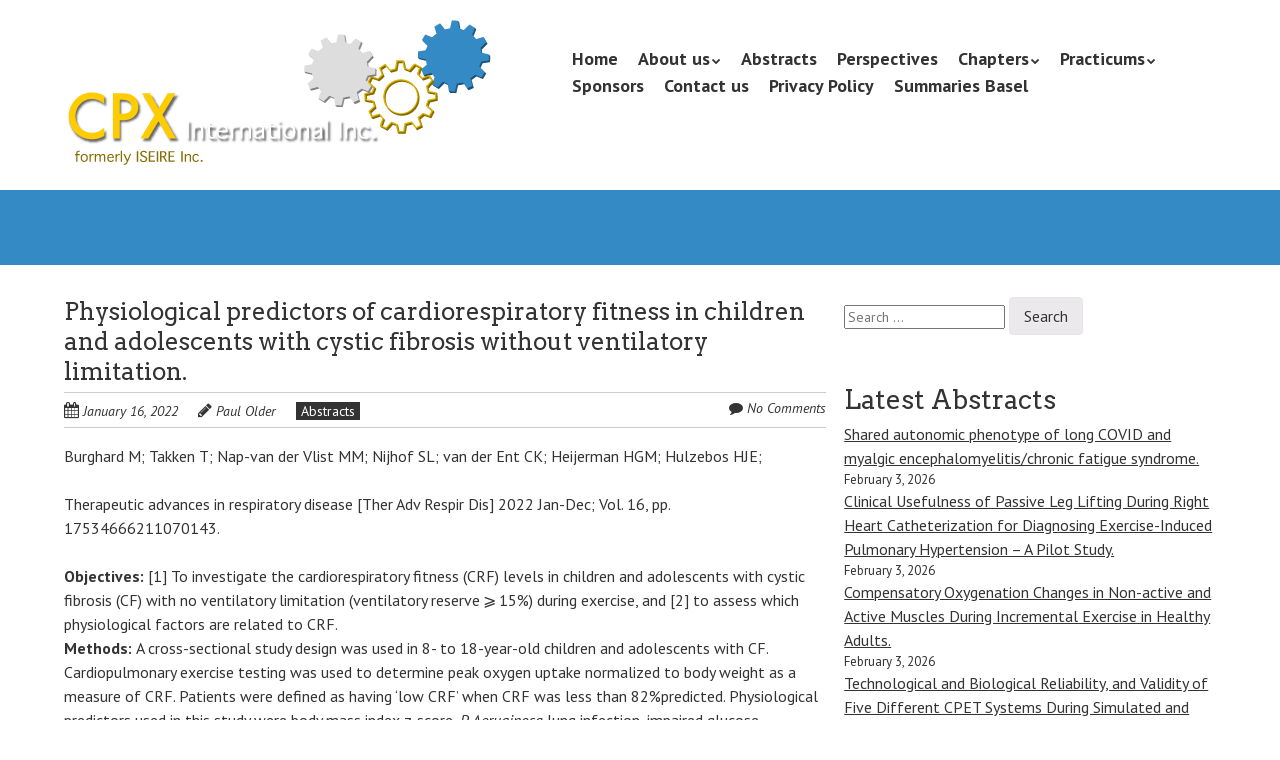

--- FILE ---
content_type: text/html; charset=UTF-8
request_url: https://cpxinternational.com/pubs/physiological-predictors-of-cardiorespiratory-fitness-in-children-and-adolescents-with-cystic-fibrosis-without-ventilatory-limitation/
body_size: 10448
content:
<!doctype html>
<!-- paulirish.com/2008/conditional-stylesheets-vs-css-hacks-answer-neither/ -->
<!--[if lt IE 7]> <html class="no-js lt-ie9 lt-ie8 lt-ie7" lang="en-AU"> <![endif]-->
<!--[if IE 7]>    <html class="no-js lt-ie9 lt-ie8" lang="en-AU"> <![endif]-->
<!--[if IE 8]>    <html class="no-js lt-ie9" lang="en-AU"> <![endif]-->
<!-- Consider adding a manifest.appcache: h5bp.com/d/Offline -->
<!--[if gt IE 8]><!--> <html class="no-js" lang="en-AU"> <!--<![endif]-->


<head>
	<meta charset="UTF-8" />
	<!-- Always force latest IE rendering engine (even in intranet) & Chrome Frame -->
	<meta http-equiv="X-UA-Compatible" content="IE=edge,chrome=1">

	<meta http-equiv="cleartype" content="on">

	<!-- Responsive and mobile friendly stuff -->
	<meta name="HandheldFriendly" content="True">
	<meta name="MobileOptimized" content="320">
	<meta name="viewport" content="width=device-width, initial-scale=1">

	<link rel="profile" href="http://gmpg.org/xfn/11" />
	<link rel="pingback" href="https://cpxinternational.com/xmlrpc.php" />

	<title>Physiological predictors of cardiorespiratory fitness in children and adolescents with cystic fibrosis without ventilatory limitation. &#8211; CPX International Inc.</title>
<meta name='robots' content='max-image-preview:large' />
<link rel='dns-prefetch' href='//fonts.googleapis.com' />
<link rel="alternate" type="application/rss+xml" title="CPX International Inc. &raquo; Feed" href="https://cpxinternational.com/feed/" />
<link rel="alternate" type="application/rss+xml" title="CPX International Inc. &raquo; Comments Feed" href="https://cpxinternational.com/comments/feed/" />
<link rel="alternate" type="application/rss+xml" title="CPX International Inc. &raquo; Physiological predictors of cardiorespiratory fitness in children and adolescents with cystic fibrosis without ventilatory limitation. Comments Feed" href="https://cpxinternational.com/pubs/physiological-predictors-of-cardiorespiratory-fitness-in-children-and-adolescents-with-cystic-fibrosis-without-ventilatory-limitation/feed/" />
<script type="text/javascript">
/* <![CDATA[ */
window._wpemojiSettings = {"baseUrl":"https:\/\/s.w.org\/images\/core\/emoji\/15.0.3\/72x72\/","ext":".png","svgUrl":"https:\/\/s.w.org\/images\/core\/emoji\/15.0.3\/svg\/","svgExt":".svg","source":{"concatemoji":"https:\/\/cpxinternational.com\/wp-includes\/js\/wp-emoji-release.min.js?ver=6.7"}};
/*! This file is auto-generated */
!function(i,n){var o,s,e;function c(e){try{var t={supportTests:e,timestamp:(new Date).valueOf()};sessionStorage.setItem(o,JSON.stringify(t))}catch(e){}}function p(e,t,n){e.clearRect(0,0,e.canvas.width,e.canvas.height),e.fillText(t,0,0);var t=new Uint32Array(e.getImageData(0,0,e.canvas.width,e.canvas.height).data),r=(e.clearRect(0,0,e.canvas.width,e.canvas.height),e.fillText(n,0,0),new Uint32Array(e.getImageData(0,0,e.canvas.width,e.canvas.height).data));return t.every(function(e,t){return e===r[t]})}function u(e,t,n){switch(t){case"flag":return n(e,"\ud83c\udff3\ufe0f\u200d\u26a7\ufe0f","\ud83c\udff3\ufe0f\u200b\u26a7\ufe0f")?!1:!n(e,"\ud83c\uddfa\ud83c\uddf3","\ud83c\uddfa\u200b\ud83c\uddf3")&&!n(e,"\ud83c\udff4\udb40\udc67\udb40\udc62\udb40\udc65\udb40\udc6e\udb40\udc67\udb40\udc7f","\ud83c\udff4\u200b\udb40\udc67\u200b\udb40\udc62\u200b\udb40\udc65\u200b\udb40\udc6e\u200b\udb40\udc67\u200b\udb40\udc7f");case"emoji":return!n(e,"\ud83d\udc26\u200d\u2b1b","\ud83d\udc26\u200b\u2b1b")}return!1}function f(e,t,n){var r="undefined"!=typeof WorkerGlobalScope&&self instanceof WorkerGlobalScope?new OffscreenCanvas(300,150):i.createElement("canvas"),a=r.getContext("2d",{willReadFrequently:!0}),o=(a.textBaseline="top",a.font="600 32px Arial",{});return e.forEach(function(e){o[e]=t(a,e,n)}),o}function t(e){var t=i.createElement("script");t.src=e,t.defer=!0,i.head.appendChild(t)}"undefined"!=typeof Promise&&(o="wpEmojiSettingsSupports",s=["flag","emoji"],n.supports={everything:!0,everythingExceptFlag:!0},e=new Promise(function(e){i.addEventListener("DOMContentLoaded",e,{once:!0})}),new Promise(function(t){var n=function(){try{var e=JSON.parse(sessionStorage.getItem(o));if("object"==typeof e&&"number"==typeof e.timestamp&&(new Date).valueOf()<e.timestamp+604800&&"object"==typeof e.supportTests)return e.supportTests}catch(e){}return null}();if(!n){if("undefined"!=typeof Worker&&"undefined"!=typeof OffscreenCanvas&&"undefined"!=typeof URL&&URL.createObjectURL&&"undefined"!=typeof Blob)try{var e="postMessage("+f.toString()+"("+[JSON.stringify(s),u.toString(),p.toString()].join(",")+"));",r=new Blob([e],{type:"text/javascript"}),a=new Worker(URL.createObjectURL(r),{name:"wpTestEmojiSupports"});return void(a.onmessage=function(e){c(n=e.data),a.terminate(),t(n)})}catch(e){}c(n=f(s,u,p))}t(n)}).then(function(e){for(var t in e)n.supports[t]=e[t],n.supports.everything=n.supports.everything&&n.supports[t],"flag"!==t&&(n.supports.everythingExceptFlag=n.supports.everythingExceptFlag&&n.supports[t]);n.supports.everythingExceptFlag=n.supports.everythingExceptFlag&&!n.supports.flag,n.DOMReady=!1,n.readyCallback=function(){n.DOMReady=!0}}).then(function(){return e}).then(function(){var e;n.supports.everything||(n.readyCallback(),(e=n.source||{}).concatemoji?t(e.concatemoji):e.wpemoji&&e.twemoji&&(t(e.twemoji),t(e.wpemoji)))}))}((window,document),window._wpemojiSettings);
/* ]]> */
</script>
<style id='wp-emoji-styles-inline-css' type='text/css'>

	img.wp-smiley, img.emoji {
		display: inline !important;
		border: none !important;
		box-shadow: none !important;
		height: 1em !important;
		width: 1em !important;
		margin: 0 0.07em !important;
		vertical-align: -0.1em !important;
		background: none !important;
		padding: 0 !important;
	}
</style>
<link rel='stylesheet' id='wp-block-library-css' href='https://cpxinternational.com/wp-includes/css/dist/block-library/style.min.css?ver=6.7' type='text/css' media='all' />
<style id='classic-theme-styles-inline-css' type='text/css'>
/*! This file is auto-generated */
.wp-block-button__link{color:#fff;background-color:#32373c;border-radius:9999px;box-shadow:none;text-decoration:none;padding:calc(.667em + 2px) calc(1.333em + 2px);font-size:1.125em}.wp-block-file__button{background:#32373c;color:#fff;text-decoration:none}
</style>
<style id='global-styles-inline-css' type='text/css'>
:root{--wp--preset--aspect-ratio--square: 1;--wp--preset--aspect-ratio--4-3: 4/3;--wp--preset--aspect-ratio--3-4: 3/4;--wp--preset--aspect-ratio--3-2: 3/2;--wp--preset--aspect-ratio--2-3: 2/3;--wp--preset--aspect-ratio--16-9: 16/9;--wp--preset--aspect-ratio--9-16: 9/16;--wp--preset--color--black: #000000;--wp--preset--color--cyan-bluish-gray: #abb8c3;--wp--preset--color--white: #ffffff;--wp--preset--color--pale-pink: #f78da7;--wp--preset--color--vivid-red: #cf2e2e;--wp--preset--color--luminous-vivid-orange: #ff6900;--wp--preset--color--luminous-vivid-amber: #fcb900;--wp--preset--color--light-green-cyan: #7bdcb5;--wp--preset--color--vivid-green-cyan: #00d084;--wp--preset--color--pale-cyan-blue: #8ed1fc;--wp--preset--color--vivid-cyan-blue: #0693e3;--wp--preset--color--vivid-purple: #9b51e0;--wp--preset--gradient--vivid-cyan-blue-to-vivid-purple: linear-gradient(135deg,rgba(6,147,227,1) 0%,rgb(155,81,224) 100%);--wp--preset--gradient--light-green-cyan-to-vivid-green-cyan: linear-gradient(135deg,rgb(122,220,180) 0%,rgb(0,208,130) 100%);--wp--preset--gradient--luminous-vivid-amber-to-luminous-vivid-orange: linear-gradient(135deg,rgba(252,185,0,1) 0%,rgba(255,105,0,1) 100%);--wp--preset--gradient--luminous-vivid-orange-to-vivid-red: linear-gradient(135deg,rgba(255,105,0,1) 0%,rgb(207,46,46) 100%);--wp--preset--gradient--very-light-gray-to-cyan-bluish-gray: linear-gradient(135deg,rgb(238,238,238) 0%,rgb(169,184,195) 100%);--wp--preset--gradient--cool-to-warm-spectrum: linear-gradient(135deg,rgb(74,234,220) 0%,rgb(151,120,209) 20%,rgb(207,42,186) 40%,rgb(238,44,130) 60%,rgb(251,105,98) 80%,rgb(254,248,76) 100%);--wp--preset--gradient--blush-light-purple: linear-gradient(135deg,rgb(255,206,236) 0%,rgb(152,150,240) 100%);--wp--preset--gradient--blush-bordeaux: linear-gradient(135deg,rgb(254,205,165) 0%,rgb(254,45,45) 50%,rgb(107,0,62) 100%);--wp--preset--gradient--luminous-dusk: linear-gradient(135deg,rgb(255,203,112) 0%,rgb(199,81,192) 50%,rgb(65,88,208) 100%);--wp--preset--gradient--pale-ocean: linear-gradient(135deg,rgb(255,245,203) 0%,rgb(182,227,212) 50%,rgb(51,167,181) 100%);--wp--preset--gradient--electric-grass: linear-gradient(135deg,rgb(202,248,128) 0%,rgb(113,206,126) 100%);--wp--preset--gradient--midnight: linear-gradient(135deg,rgb(2,3,129) 0%,rgb(40,116,252) 100%);--wp--preset--font-size--small: 13px;--wp--preset--font-size--medium: 20px;--wp--preset--font-size--large: 36px;--wp--preset--font-size--x-large: 42px;--wp--preset--spacing--20: 0.44rem;--wp--preset--spacing--30: 0.67rem;--wp--preset--spacing--40: 1rem;--wp--preset--spacing--50: 1.5rem;--wp--preset--spacing--60: 2.25rem;--wp--preset--spacing--70: 3.38rem;--wp--preset--spacing--80: 5.06rem;--wp--preset--shadow--natural: 6px 6px 9px rgba(0, 0, 0, 0.2);--wp--preset--shadow--deep: 12px 12px 50px rgba(0, 0, 0, 0.4);--wp--preset--shadow--sharp: 6px 6px 0px rgba(0, 0, 0, 0.2);--wp--preset--shadow--outlined: 6px 6px 0px -3px rgba(255, 255, 255, 1), 6px 6px rgba(0, 0, 0, 1);--wp--preset--shadow--crisp: 6px 6px 0px rgba(0, 0, 0, 1);}:where(.is-layout-flex){gap: 0.5em;}:where(.is-layout-grid){gap: 0.5em;}body .is-layout-flex{display: flex;}.is-layout-flex{flex-wrap: wrap;align-items: center;}.is-layout-flex > :is(*, div){margin: 0;}body .is-layout-grid{display: grid;}.is-layout-grid > :is(*, div){margin: 0;}:where(.wp-block-columns.is-layout-flex){gap: 2em;}:where(.wp-block-columns.is-layout-grid){gap: 2em;}:where(.wp-block-post-template.is-layout-flex){gap: 1.25em;}:where(.wp-block-post-template.is-layout-grid){gap: 1.25em;}.has-black-color{color: var(--wp--preset--color--black) !important;}.has-cyan-bluish-gray-color{color: var(--wp--preset--color--cyan-bluish-gray) !important;}.has-white-color{color: var(--wp--preset--color--white) !important;}.has-pale-pink-color{color: var(--wp--preset--color--pale-pink) !important;}.has-vivid-red-color{color: var(--wp--preset--color--vivid-red) !important;}.has-luminous-vivid-orange-color{color: var(--wp--preset--color--luminous-vivid-orange) !important;}.has-luminous-vivid-amber-color{color: var(--wp--preset--color--luminous-vivid-amber) !important;}.has-light-green-cyan-color{color: var(--wp--preset--color--light-green-cyan) !important;}.has-vivid-green-cyan-color{color: var(--wp--preset--color--vivid-green-cyan) !important;}.has-pale-cyan-blue-color{color: var(--wp--preset--color--pale-cyan-blue) !important;}.has-vivid-cyan-blue-color{color: var(--wp--preset--color--vivid-cyan-blue) !important;}.has-vivid-purple-color{color: var(--wp--preset--color--vivid-purple) !important;}.has-black-background-color{background-color: var(--wp--preset--color--black) !important;}.has-cyan-bluish-gray-background-color{background-color: var(--wp--preset--color--cyan-bluish-gray) !important;}.has-white-background-color{background-color: var(--wp--preset--color--white) !important;}.has-pale-pink-background-color{background-color: var(--wp--preset--color--pale-pink) !important;}.has-vivid-red-background-color{background-color: var(--wp--preset--color--vivid-red) !important;}.has-luminous-vivid-orange-background-color{background-color: var(--wp--preset--color--luminous-vivid-orange) !important;}.has-luminous-vivid-amber-background-color{background-color: var(--wp--preset--color--luminous-vivid-amber) !important;}.has-light-green-cyan-background-color{background-color: var(--wp--preset--color--light-green-cyan) !important;}.has-vivid-green-cyan-background-color{background-color: var(--wp--preset--color--vivid-green-cyan) !important;}.has-pale-cyan-blue-background-color{background-color: var(--wp--preset--color--pale-cyan-blue) !important;}.has-vivid-cyan-blue-background-color{background-color: var(--wp--preset--color--vivid-cyan-blue) !important;}.has-vivid-purple-background-color{background-color: var(--wp--preset--color--vivid-purple) !important;}.has-black-border-color{border-color: var(--wp--preset--color--black) !important;}.has-cyan-bluish-gray-border-color{border-color: var(--wp--preset--color--cyan-bluish-gray) !important;}.has-white-border-color{border-color: var(--wp--preset--color--white) !important;}.has-pale-pink-border-color{border-color: var(--wp--preset--color--pale-pink) !important;}.has-vivid-red-border-color{border-color: var(--wp--preset--color--vivid-red) !important;}.has-luminous-vivid-orange-border-color{border-color: var(--wp--preset--color--luminous-vivid-orange) !important;}.has-luminous-vivid-amber-border-color{border-color: var(--wp--preset--color--luminous-vivid-amber) !important;}.has-light-green-cyan-border-color{border-color: var(--wp--preset--color--light-green-cyan) !important;}.has-vivid-green-cyan-border-color{border-color: var(--wp--preset--color--vivid-green-cyan) !important;}.has-pale-cyan-blue-border-color{border-color: var(--wp--preset--color--pale-cyan-blue) !important;}.has-vivid-cyan-blue-border-color{border-color: var(--wp--preset--color--vivid-cyan-blue) !important;}.has-vivid-purple-border-color{border-color: var(--wp--preset--color--vivid-purple) !important;}.has-vivid-cyan-blue-to-vivid-purple-gradient-background{background: var(--wp--preset--gradient--vivid-cyan-blue-to-vivid-purple) !important;}.has-light-green-cyan-to-vivid-green-cyan-gradient-background{background: var(--wp--preset--gradient--light-green-cyan-to-vivid-green-cyan) !important;}.has-luminous-vivid-amber-to-luminous-vivid-orange-gradient-background{background: var(--wp--preset--gradient--luminous-vivid-amber-to-luminous-vivid-orange) !important;}.has-luminous-vivid-orange-to-vivid-red-gradient-background{background: var(--wp--preset--gradient--luminous-vivid-orange-to-vivid-red) !important;}.has-very-light-gray-to-cyan-bluish-gray-gradient-background{background: var(--wp--preset--gradient--very-light-gray-to-cyan-bluish-gray) !important;}.has-cool-to-warm-spectrum-gradient-background{background: var(--wp--preset--gradient--cool-to-warm-spectrum) !important;}.has-blush-light-purple-gradient-background{background: var(--wp--preset--gradient--blush-light-purple) !important;}.has-blush-bordeaux-gradient-background{background: var(--wp--preset--gradient--blush-bordeaux) !important;}.has-luminous-dusk-gradient-background{background: var(--wp--preset--gradient--luminous-dusk) !important;}.has-pale-ocean-gradient-background{background: var(--wp--preset--gradient--pale-ocean) !important;}.has-electric-grass-gradient-background{background: var(--wp--preset--gradient--electric-grass) !important;}.has-midnight-gradient-background{background: var(--wp--preset--gradient--midnight) !important;}.has-small-font-size{font-size: var(--wp--preset--font-size--small) !important;}.has-medium-font-size{font-size: var(--wp--preset--font-size--medium) !important;}.has-large-font-size{font-size: var(--wp--preset--font-size--large) !important;}.has-x-large-font-size{font-size: var(--wp--preset--font-size--x-large) !important;}
:where(.wp-block-post-template.is-layout-flex){gap: 1.25em;}:where(.wp-block-post-template.is-layout-grid){gap: 1.25em;}
:where(.wp-block-columns.is-layout-flex){gap: 2em;}:where(.wp-block-columns.is-layout-grid){gap: 2em;}
:root :where(.wp-block-pullquote){font-size: 1.5em;line-height: 1.6;}
</style>
<link rel='stylesheet' id='grid-load-css' href='https://cpxinternational.com/wp-content/plugins/display-pages-shortcode/assets/style.css?ver=6.7' type='text/css' media='all' />
<link rel='stylesheet' id='email-subscribers-css' href='https://cpxinternational.com/wp-content/plugins/email-subscribers-premium/lite/public/css/email-subscribers-public.css?ver=5.6.14' type='text/css' media='all' />
<link rel='stylesheet' id='normalize-css' href='https://cpxinternational.com/wp-content/themes/quark/css/normalize.css?ver=4.1.1' type='text/css' media='all' />
<link rel='stylesheet' id='fontawesome-css' href='https://cpxinternational.com/wp-content/themes/quark/css/font-awesome.min.css?ver=4.6.3' type='text/css' media='all' />
<link rel='stylesheet' id='gridsystem-css' href='https://cpxinternational.com/wp-content/themes/quark/css/grid.css?ver=1.0.0' type='text/css' media='all' />
<link rel='stylesheet' id='quark-fonts-css' href='https://fonts.googleapis.com/css?family=PT+Sans:400,400italic,700,700italic|Arvo:400&#038;subset=latin' type='text/css' media='all' />
<link rel='stylesheet' id='style-css' href='https://cpxinternational.com/wp-content/themes/quark/style.css?ver=6.7' type='text/css' media='all' />
<link rel='stylesheet' id='es_starter_main_css-css' href='https://cpxinternational.com/wp-content/plugins/email-subscribers-premium/starter/assets/css/starter-main.css?ver=5.6.14' type='text/css' media='all' />
<script type="text/javascript" src="https://cpxinternational.com/wp-includes/js/jquery/jquery.min.js?ver=3.7.1" id="jquery-core-js"></script>
<script type="text/javascript" src="https://cpxinternational.com/wp-includes/js/jquery/jquery-migrate.min.js?ver=3.4.1" id="jquery-migrate-js"></script>
<script type="text/javascript" src="https://cpxinternational.com/wp-content/themes/quark/js/modernizr-min.js?ver=3.5.0" id="modernizr-js"></script>
<link rel="https://api.w.org/" href="https://cpxinternational.com/wp-json/" /><link rel="alternate" title="JSON" type="application/json" href="https://cpxinternational.com/wp-json/wp/v2/posts/3373" /><link rel="EditURI" type="application/rsd+xml" title="RSD" href="https://cpxinternational.com/xmlrpc.php?rsd" />
<meta name="generator" content="WordPress 6.7" />
<link rel="canonical" href="https://cpxinternational.com/pubs/physiological-predictors-of-cardiorespiratory-fitness-in-children-and-adolescents-with-cystic-fibrosis-without-ventilatory-limitation/" />
<link rel='shortlink' href='https://cpxinternational.com/?p=3373' />
<link rel="alternate" title="oEmbed (JSON)" type="application/json+oembed" href="https://cpxinternational.com/wp-json/oembed/1.0/embed?url=https%3A%2F%2Fcpxinternational.com%2Fpubs%2Fphysiological-predictors-of-cardiorespiratory-fitness-in-children-and-adolescents-with-cystic-fibrosis-without-ventilatory-limitation%2F" />
<link rel="alternate" title="oEmbed (XML)" type="text/xml+oembed" href="https://cpxinternational.com/wp-json/oembed/1.0/embed?url=https%3A%2F%2Fcpxinternational.com%2Fpubs%2Fphysiological-predictors-of-cardiorespiratory-fitness-in-children-and-adolescents-with-cystic-fibrosis-without-ventilatory-limitation%2F&#038;format=xml" />

<style>
#bannercontainer { background: #338ac4 url('') repeat scroll top left; }
#footercontainer { background-color: #222222; }
.smallprint { text-align: center; }
</style>
<style type="text/css" id="custom-background-css">
body.custom-background { background-color: #ffffff; }
</style>
	</head>

<body class="post-template-default single single-post postid-3373 single-format-standard custom-background">

<div id="wrapper" class="hfeed site">

	<div class="visuallyhidden skip-link"><a href="#primary" title="Skip to main content">Skip to main content</a></div>

	<div id="headercontainer">

		<header id="masthead" class="site-header row" role="banner">
			<div class="col grid_5_of_12 site-title">
				<h1>
					<a href="https://cpxinternational.com/" title="CPX International Inc." rel="home">
													<img src="https://cpxinternational.com/wp-content/uploads/2014/03/cropped-home_title.png" height="149" width="427" alt="" />
											</a>
				</h1>
			</div> <!-- /.col.grid_5_of_12 -->

			<div class="col grid_7_of_12">
				<div class="social-media-icons">
									</div>
				<nav id="site-navigation" class="main-navigation" role="navigation">
					<h3 class="menu-toggle assistive-text">Menu</h3>
					<div class="assistive-text skip-link"><a href="#content" title="Skip to content">Skip to content</a></div>
					<div class="menu-main-nav-container"><ul id="menu-main-nav" class="nav-menu"><li id="menu-item-81" class="menu-item menu-item-type-post_type menu-item-object-page menu-item-home menu-item-81"><a href="https://cpxinternational.com/">Home</a></li>
<li id="menu-item-60" class="menu-item menu-item-type-post_type menu-item-object-page menu-item-has-children menu-item-60"><a href="https://cpxinternational.com/about-us/">About us</a>
<ul class="sub-menu">
	<li id="menu-item-23" class="menu-item menu-item-type-post_type menu-item-object-page menu-item-23"><a href="https://cpxinternational.com/board/">Board</a></li>
	<li id="menu-item-4266" class="menu-item menu-item-type-post_type menu-item-object-page menu-item-4266"><a href="https://cpxinternational.com/about-us/when-why-and-who/">When, why and who</a></li>
	<li id="menu-item-6343" class="menu-item menu-item-type-post_type menu-item-object-page menu-item-6343"><a href="https://cpxinternational.com/about-us/a-tribute-to-dr-james-hansen/">A tribute to Dr James Hansen</a></li>
</ul>
</li>
<li id="menu-item-71" class="menu-item menu-item-type-taxonomy menu-item-object-category current-post-ancestor current-menu-parent current-post-parent menu-item-71"><a href="https://cpxinternational.com/category/pubs/">Abstracts</a></li>
<li id="menu-item-74" class="menu-item menu-item-type-taxonomy menu-item-object-category menu-item-74"><a href="https://cpxinternational.com/category/perspectives/">Perspectives</a></li>
<li id="menu-item-25" class="menu-item menu-item-type-post_type menu-item-object-page menu-item-has-children menu-item-25"><a href="https://cpxinternational.com/chapters/">Chapters</a>
<ul class="sub-menu">
	<li id="menu-item-169" class="menu-item menu-item-type-post_type menu-item-object-page menu-item-169"><a href="https://cpxinternational.com/chapters/australian-chapter/">Australian Chapter</a></li>
	<li id="menu-item-66" class="menu-item menu-item-type-post_type menu-item-object-page menu-item-66"><a href="https://cpxinternational.com/chapters/dutch-chapter/">Dutch Chapter</a></li>
	<li id="menu-item-65" class="menu-item menu-item-type-post_type menu-item-object-page menu-item-65"><a href="https://cpxinternational.com/chapters/english-chapter/">English Chapter</a></li>
	<li id="menu-item-63" class="menu-item menu-item-type-post_type menu-item-object-page menu-item-63"><a href="https://cpxinternational.com/chapters/italian-chapter/">Italian Chapter</a></li>
	<li id="menu-item-64" class="menu-item menu-item-type-post_type menu-item-object-page menu-item-64"><a href="https://cpxinternational.com/chapters/german-chapter/">German Chapter</a></li>
	<li id="menu-item-62" class="menu-item menu-item-type-post_type menu-item-object-page menu-item-62"><a href="https://cpxinternational.com/chapters/north-american-chapter/">North American Chapter</a></li>
</ul>
</li>
<li id="menu-item-560" class="menu-item menu-item-type-taxonomy menu-item-object-category menu-item-has-children menu-item-560"><a href="https://cpxinternational.com/category/practicum/">Practicums</a>
<ul class="sub-menu">
	<li id="menu-item-10238" class="menu-item menu-item-type-post_type menu-item-object-post menu-item-10238"><a href="https://cpxinternational.com/practicum/brockenhurst-practicum-2026/">2026 &#8211; Brockenhurst</a></li>
	<li id="menu-item-4019" class="menu-item menu-item-type-taxonomy menu-item-object-category menu-item-4019"><a href="https://cpxinternational.com/category/practicum/basel/">2025 &#8211; Basel</a></li>
	<li id="menu-item-5183" class="menu-item menu-item-type-post_type menu-item-object-post menu-item-5183"><a href="https://cpxinternational.com/practicum/milan-2024/">2024 &#8211; Milan</a></li>
	<li id="menu-item-4007" class="menu-item menu-item-type-taxonomy menu-item-object-category menu-item-4007"><a href="https://cpxinternational.com/category/practicum/bad-oeynhausen/">2023 &#8211; Bad Oeynhausen</a></li>
	<li id="menu-item-3965" class="menu-item menu-item-type-taxonomy menu-item-object-category menu-item-3965"><a href="https://cpxinternational.com/category/practicum/utrecht/">2022 &#8211; Utrecht</a></li>
	<li id="menu-item-3884" class="menu-item menu-item-type-taxonomy menu-item-object-category menu-item-3884"><a href="https://cpxinternational.com/category/practicum/2021-postponed/">2021 &#8211; postponed</a></li>
	<li id="menu-item-3881" class="menu-item menu-item-type-taxonomy menu-item-object-category menu-item-3881"><a href="https://cpxinternational.com/category/practicum/virtual-practicum-2020/">2020 &#8211; Virtual Practicum</a></li>
	<li id="menu-item-2065" class="menu-item menu-item-type-taxonomy menu-item-object-category menu-item-2065"><a href="https://cpxinternational.com/category/practicum/graz/">2019 &#8211; Graz</a></li>
	<li id="menu-item-3831" class="menu-item menu-item-type-taxonomy menu-item-object-category menu-item-3831"><a href="https://cpxinternational.com/category/practicum/earlier/">2018 &#8211; Cologne</a></li>
	<li id="menu-item-1130" class="menu-item menu-item-type-taxonomy menu-item-object-category menu-item-1130"><a href="https://cpxinternational.com/category/practicum/brockenhurst/">2017 &#8211; Brockenhurst</a></li>
	<li id="menu-item-5182" class="menu-item menu-item-type-post_type menu-item-object-post menu-item-5182"><a href="https://cpxinternational.com/practicum/milan-2016/">2016 &#8211; Milan</a></li>
	<li id="menu-item-562" class="menu-item menu-item-type-taxonomy menu-item-object-category menu-item-562"><a href="https://cpxinternational.com/category/practicum/munich/">2015 &#8211; Munich</a></li>
	<li id="menu-item-563" class="menu-item menu-item-type-taxonomy menu-item-object-category menu-item-563"><a href="https://cpxinternational.com/category/practicum/zwolle/">2014 &#8211; Zwolle</a></li>
	<li id="menu-item-3867" class="menu-item menu-item-type-taxonomy menu-item-object-category menu-item-3867"><a href="https://cpxinternational.com/category/practicum/practicums-earlier/">Earlier Practicums</a></li>
</ul>
</li>
<li id="menu-item-36" class="menu-item menu-item-type-post_type menu-item-object-page menu-item-36"><a href="https://cpxinternational.com/sponsors/">Sponsors</a></li>
<li id="menu-item-225" class="menu-item menu-item-type-post_type menu-item-object-page menu-item-225"><a href="https://cpxinternational.com/contact/">Contact us</a></li>
<li id="menu-item-4553" class="menu-item menu-item-type-post_type menu-item-object-page menu-item-privacy-policy menu-item-4553"><a rel="privacy-policy" href="https://cpxinternational.com/privacy-policy/">Privacy Policy</a></li>
<li id="menu-item-9972" class="menu-item menu-item-type-post_type menu-item-object-page menu-item-9972"><a href="https://cpxinternational.com/summaries-basel/">Summaries Basel</a></li>
</ul></div>				</nav> <!-- /.site-navigation.main-navigation -->
			</div> <!-- /.col.grid_7_of_12 -->
		</header> <!-- /#masthead.site-header.row -->

	</div> <!-- /#headercontainer -->
	<div id="bannercontainer">
		<div class="banner row">
								</div> <!-- /.banner.row -->
	</div> <!-- /#bannercontainer -->

	<div id="maincontentcontainer">
		
	<div id="primary" class="site-content row" role="main">

			<div class="col grid_8_of_12">

				
					
	<article id="post-3373" class="post-3373 post type-post status-publish format-standard hentry category-pubs">
				<header class="entry-header">
							<h4 class="entry-title">Physiological predictors of cardiorespiratory fitness in children and adolescents with cystic fibrosis without ventilatory limitation.</h4>
						<div class="header-meta"><i class="fa fa-calendar" aria-hidden="true"></i> <a href="https://cpxinternational.com/pubs/physiological-predictors-of-cardiorespiratory-fitness-in-children-and-adolescents-with-cystic-fibrosis-without-ventilatory-limitation/" title="Posted January 16, 2022 @ 10:32 am" rel="bookmark"><time class="entry-date" datetime="2022-01-16T10:32:51+10:00" itemprop="datePublished">January 16, 2022</time></a><i class="fa fa-pencil" aria-hidden="true"></i> <address class="author vcard"><a class="url fn n" href="https://cpxinternational.com/author/polder/" title="View all posts by Paul Older" rel="author">Paul Older</a></address><span class="post-categories"><a href="https://cpxinternational.com/category/pubs/" rel="category tag">Abstracts</a></span><span class="comments-link"><i class="fa fa-comment" aria-hidden="true"></i> <a href="https://cpxinternational.com/pubs/physiological-predictors-of-cardiorespiratory-fitness-in-children-and-adolescents-with-cystic-fibrosis-without-ventilatory-limitation/#respond" title="Comment on Physiological predictors of cardiorespiratory fitness in children and adolescents with cystic fibrosis without ventilatory limitation.">No Comments</a></span></div>					</header> <!-- /.entry-header -->

					<div class="entry-content">
				<p>Burghard M; Takken T; Nap-van der Vlist MM; Nijhof SL; van der Ent CK; Heijerman HGM; Hulzebos HJE;</p>
<p>Therapeutic advances in respiratory disease [Ther Adv Respir Dis] 2022 Jan-Dec; Vol. 16, pp. 17534666211070143.</p>
<p><strong>Objectives: </strong>[1] To investigate the cardiorespiratory fitness (CRF) levels in children and adolescents with cystic fibrosis (CF) with no ventilatory limitation (ventilatory reserve ⩾ 15%) during exercise, and [2] to assess which physiological factors are related to CRF.<br />
<strong>Methods: </strong>A cross-sectional study design was used in 8- to 18-year-old children and adolescents with CF. Cardiopulmonary exercise testing was used to determine peak oxygen uptake normalized to body weight as a measure of CRF. Patients were defined as having &#8216;low CRF&#8217; when CRF was less than 82%predicted. Physiological predictors used in this study were body mass index z-score, <i>P. Aeruginosa</i> lung infection, impaired glucose tolerance (IGT) including CF-related diabetes, CF-related liver disease, sweat chloride concentration, and self-reported physical activity. Backward likelihood ratio (LR) logistic regression analysis was used.<br />
<strong>Results: </strong>Sixty children and adolescents (51.7% boys) with a median age of 15.3 years (25th-75th percentile: 12.9-17.0 years) and a mean percentage predicted forced expiratory volume in 1 second of 88.5% (±16.9) participated. Mean percentage predicted CRF (ppVO <sub>2peak/kg</sub> ) was 81.4% (±12.4, range: 51%-105%). Thirty-three patients (55.0%) were classified as having &#8216;low CRF&#8217;. The final model that best predicted low CRF included IGT ( <i>p</i>  = 0.085; Exp(B) = 6.770) and <i>P. Aeruginosa</i> lung infection (p = 0.095; Exp(B) = 3.945). This model was able to explain between 26.7% and 35.6% of variance.<br />
<strong>Conclusions: </strong>CRF is reduced in over half of children and adolescents with CF with normal ventilatory reserve. Glucose intolerance and <i>P. Aeruginosa</i> lung infection seem to be associated to low CRF in children and adolescents with CF.</p>
							</div> <!-- /.entry-content -->
		
		<footer class="entry-meta">
											</footer> <!-- /.entry-meta -->
	</article> <!-- /#post -->

					
							<nav role="navigation" id="nav-below" class="site-navigation post-navigation nav-single">
			<h3 class="assistive-text">Post navigation</h3>

			
				<div class="nav-previous"><a href="https://cpxinternational.com/pubs/can-exercise-based-cardiac-rehabilitation-increase-physical-activity-in-patients-who-have-undergone-total-thoracoscopic-ablation/" rel="prev"><span class="meta-nav"><i class="fa fa-angle-left" aria-hidden="true"></i></span> Can exercise-based cardiac rehabilitation increase physical activity in patients who have undergone total thoracoscopic ablation?</a></div>				<div class="nav-next"><a href="https://cpxinternational.com/pubs/predictors-of-prolonged-cardiopulmonary-exercise-impairment-after-covid-19-infection-a-prospective-observational-study/" rel="next">Predictors of Prolonged Cardiopulmonary Exercise Impairment After COVID-19 Infection: A Prospective Observational Study. <span class="meta-nav"><i class="fa fa-angle-right" aria-hidden="true"></i></span></a></div>
			
		</nav><!-- #nav-below -->
		
				
			</div> <!-- /.col.grid_8_of_12 -->
				<div class="col grid_4_of_12">

		<div id="secondary" class="widget-area" role="complementary">
			<aside id="search-2" class="widget widget_search"><form role="search" method="get" class="search-form" action="https://cpxinternational.com/">
				<label>
					<span class="screen-reader-text">Search for:</span>
					<input type="search" class="search-field" placeholder="Search &hellip;" value="" name="s" />
				</label>
				<input type="submit" class="search-submit" value="Search" />
			</form></aside><aside id="block-3" class="widget widget_block"><h3 class="widget-title">Latest Abstracts</h3><div class="wp-widget-group__inner-blocks"><ul style="font-size:16px;" class="wp-block-latest-posts__list has-dates wp-block-latest-posts"><li><a class="wp-block-latest-posts__post-title" href="https://cpxinternational.com/pubs/shared-autonomic-phenotype-of-long-covid-and-myalgic-encephalomyelitis-chronic-fatigue-syndrome/">Shared autonomic phenotype of long COVID and myalgic   encephalomyelitis/chronic fatigue syndrome.</a><time datetime="2026-02-03T12:37:29+10:00" class="wp-block-latest-posts__post-date">February 3, 2026</time></li>
<li><a class="wp-block-latest-posts__post-title" href="https://cpxinternational.com/pubs/clinical-usefulness-of-passive-leg-lifting-during-right-heart-catheterization-for-diagnosing-exercise-induced-pulmonary-hypertension-a-pilot-study/">Clinical Usefulness of Passive Leg Lifting During Right Heart   Catheterization for Diagnosing Exercise-Induced Pulmonary Hypertension &#8211; A   Pilot Study.</a><time datetime="2026-02-03T12:33:21+10:00" class="wp-block-latest-posts__post-date">February 3, 2026</time></li>
<li><a class="wp-block-latest-posts__post-title" href="https://cpxinternational.com/pubs/compensatory-oxygenation-changes-in-non-active-and-active-muscles-during-incremental-exercise-in-healthy-adults/">Compensatory Oxygenation Changes in Non-active and Active Muscles During   Incremental Exercise in Healthy Adults.</a><time datetime="2026-02-03T12:30:17+10:00" class="wp-block-latest-posts__post-date">February 3, 2026</time></li>
<li><a class="wp-block-latest-posts__post-title" href="https://cpxinternational.com/pubs/technological-and-biological-reliability-and-validity-of-five-different-cpet-systems-during-simulated-and-human-exercise/">Technological and Biological Reliability, and Validity of Five Different   CPET Systems During Simulated and Human Exercise.</a><time datetime="2026-02-03T12:26:19+10:00" class="wp-block-latest-posts__post-date">February 3, 2026</time></li>
<li><a class="wp-block-latest-posts__post-title" href="https://cpxinternational.com/pubs/serum-extracellular-vesicle-rna-profiles-in-long-covid-insights-from-exercise-induced-gene-modulation/">Serum extracellular vesicle RNA profiles in long COVID: insights from   exercise-induced gene modulation.</a><time datetime="2026-02-03T12:21:25+10:00" class="wp-block-latest-posts__post-date">February 3, 2026</time></li>
</ul></div></aside><aside id="block-4" class="widget widget_block">
<h2 class="wp-block-heading">Read about...</h2>
</aside><aside id="block-5" class="widget widget_block widget_categories"><ul class="wp-block-categories-list wp-block-categories">	<li class="cat-item cat-item-4"><a href="https://cpxinternational.com/category/pubs/">Abstracts</a>
</li>
	<li class="cat-item cat-item-7"><a href="https://cpxinternational.com/category/news/">News</a>
</li>
	<li class="cat-item cat-item-5"><a href="https://cpxinternational.com/category/perspectives/">Perspectives</a>
</li>
	<li class="cat-item cat-item-8"><a href="https://cpxinternational.com/category/practicum/">Practicum</a>
</li>
</ul></aside>
		</div> <!-- /#secondary.widget-area -->

	</div> <!-- /.col.grid_4_of_12 -->

	</div> <!-- /#primary.site-content.row -->


			</div> <!-- /#maincontentcontainer -->

	<div id="footercontainer">

		<footer class="site-footer row" role="contentinfo">

			
		</footer> <!-- /.site-footer.row -->

		<div class="row smallprint"><p style="text-align: center"><span class="st" data-hveid="40">©CPX International Inc.<br />
</span></p>
</div> <!-- /.smallprint -->
	</div> <!-- /.footercontainer -->

</div> <!-- /.#wrapper.hfeed.site -->

<script type="text/javascript" id="email-subscribers-js-extra">
/* <![CDATA[ */
var es_data = {"messages":{"es_empty_email_notice":"Please enter email address","es_rate_limit_notice":"You need to wait for some time before subscribing again","es_single_optin_success_message":"Successfully Subscribed.","es_email_exists_notice":"Email Address already exists!","es_unexpected_error_notice":"Oops.. Unexpected error occurred.","es_invalid_email_notice":"Invalid email address","es_try_later_notice":"Please try after some time"},"es_ajax_url":"https:\/\/cpxinternational.com\/wp-admin\/admin-ajax.php"};
/* ]]> */
</script>
<script type="text/javascript" src="https://cpxinternational.com/wp-content/plugins/email-subscribers-premium/lite/public/js/email-subscribers-public.js?ver=5.6.14" id="email-subscribers-js"></script>
<script type="text/javascript" id="es_starter_main_js-js-extra">
/* <![CDATA[ */
var ig_es_starter_main_js_params = {"show_opt_in_consent":"yes","session_tracking_enabled":"yes","user_logged_in":"no","consent_opt_in_message":"","consent_opt_out_message":"No Thanks","conset_after_opt_out_message":"You won't receive further emails from us, thank you!","ajax_url":"https:\/\/cpxinternational.com\/wp-admin\/admin-ajax.php","security":"87b3aa3bfa"};
/* ]]> */
</script>
<script type="text/javascript" src="https://cpxinternational.com/wp-content/plugins/email-subscribers-premium/starter/assets/js/starter-main.js?ver=5.6.14" id="es_starter_main_js-js"></script>
<script type="text/javascript" id="rm_main_js-js-extra">
/* <![CDATA[ */
var rm_pre_data = {"ajax_url":"https:\/\/cpxinternational.com\/wp-admin\/admin-ajax.php","rm_nonce_field":"46ee79d85b"};
/* ]]> */
</script>
<script type="text/javascript" src="https://cpxinternational.com/wp-content/plugins/icegram-rainmaker-premium/lite/classes/../assets/js/main.js?ver=1.3.11" id="rm_main_js-js"></script>
<script type="text/javascript" src="https://cpxinternational.com/wp-content/plugins/icegram-rainmaker-premium/plus/assets/js/plus-main.js?ver=6.7" id="rm_plus_main_js-js"></script>
</body>

</html>
